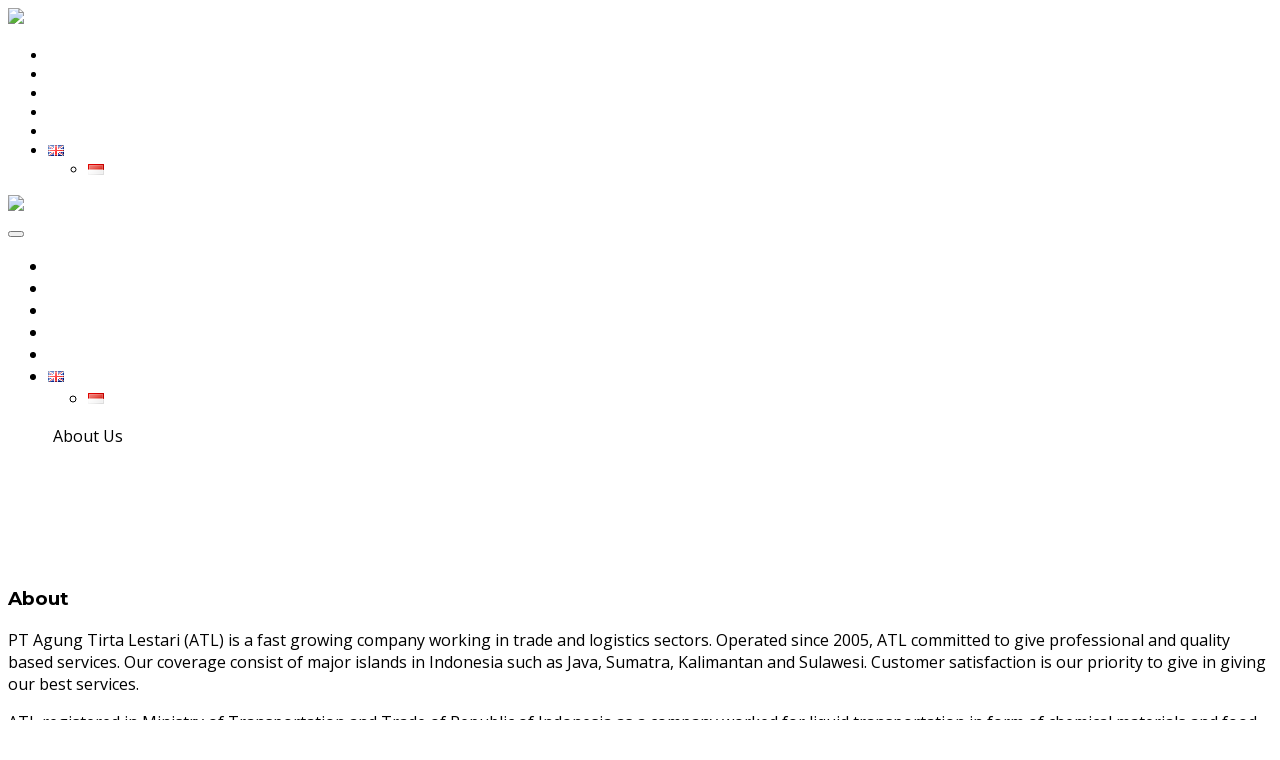

--- FILE ---
content_type: text/html; charset=UTF-8
request_url: http://atl-isotank.com/about-us/
body_size: 8709
content:
<!DOCTYPE html>
<html lang="en-GB" class="no-js">
<head>
	<meta charset="UTF-8">
	<meta name="viewport" content="width=device-width, initial-scale=1">
	<link rel="profile" href="http://gmpg.org/xfn/11">
	<link rel="pingback" href="http://atl-isotank.com/xmlrpc.php">
	<title>About Us &#8211; ATL</title>
<link rel='dns-prefetch' href='//fonts.googleapis.com' />
<link rel='dns-prefetch' href='//s.w.org' />
<link rel="alternate" type="application/rss+xml" title="ATL &raquo; Feed" href="http://atl-isotank.com/en/feed/" />
<link rel="alternate" type="application/rss+xml" title="ATL &raquo; Comments Feed" href="http://atl-isotank.com/en/comments/feed/" />
		<script type="text/javascript">
			window._wpemojiSettings = {"baseUrl":"https:\/\/s.w.org\/images\/core\/emoji\/2\/72x72\/","ext":".png","svgUrl":"https:\/\/s.w.org\/images\/core\/emoji\/2\/svg\/","svgExt":".svg","source":{"concatemoji":"http:\/\/atl-isotank.com\/wp-includes\/js\/wp-emoji-release.min.js?ver=4.6.29"}};
			!function(e,o,t){var a,n,r;function i(e){var t=o.createElement("script");t.src=e,t.type="text/javascript",o.getElementsByTagName("head")[0].appendChild(t)}for(r=Array("simple","flag","unicode8","diversity","unicode9"),t.supports={everything:!0,everythingExceptFlag:!0},n=0;n<r.length;n++)t.supports[r[n]]=function(e){var t,a,n=o.createElement("canvas"),r=n.getContext&&n.getContext("2d"),i=String.fromCharCode;if(!r||!r.fillText)return!1;switch(r.textBaseline="top",r.font="600 32px Arial",e){case"flag":return(r.fillText(i(55356,56806,55356,56826),0,0),n.toDataURL().length<3e3)?!1:(r.clearRect(0,0,n.width,n.height),r.fillText(i(55356,57331,65039,8205,55356,57096),0,0),a=n.toDataURL(),r.clearRect(0,0,n.width,n.height),r.fillText(i(55356,57331,55356,57096),0,0),a!==n.toDataURL());case"diversity":return r.fillText(i(55356,57221),0,0),a=(t=r.getImageData(16,16,1,1).data)[0]+","+t[1]+","+t[2]+","+t[3],r.fillText(i(55356,57221,55356,57343),0,0),a!=(t=r.getImageData(16,16,1,1).data)[0]+","+t[1]+","+t[2]+","+t[3];case"simple":return r.fillText(i(55357,56835),0,0),0!==r.getImageData(16,16,1,1).data[0];case"unicode8":return r.fillText(i(55356,57135),0,0),0!==r.getImageData(16,16,1,1).data[0];case"unicode9":return r.fillText(i(55358,56631),0,0),0!==r.getImageData(16,16,1,1).data[0]}return!1}(r[n]),t.supports.everything=t.supports.everything&&t.supports[r[n]],"flag"!==r[n]&&(t.supports.everythingExceptFlag=t.supports.everythingExceptFlag&&t.supports[r[n]]);t.supports.everythingExceptFlag=t.supports.everythingExceptFlag&&!t.supports.flag,t.DOMReady=!1,t.readyCallback=function(){t.DOMReady=!0},t.supports.everything||(a=function(){t.readyCallback()},o.addEventListener?(o.addEventListener("DOMContentLoaded",a,!1),e.addEventListener("load",a,!1)):(e.attachEvent("onload",a),o.attachEvent("onreadystatechange",function(){"complete"===o.readyState&&t.readyCallback()})),(a=t.source||{}).concatemoji?i(a.concatemoji):a.wpemoji&&a.twemoji&&(i(a.twemoji),i(a.wpemoji)))}(window,document,window._wpemojiSettings);
		</script>
		<style type="text/css">
img.wp-smiley,
img.emoji {
	display: inline !important;
	border: none !important;
	box-shadow: none !important;
	height: 1em !important;
	width: 1em !important;
	margin: 0 .07em !important;
	vertical-align: -0.1em !important;
	background: none !important;
	padding: 0 !important;
}
</style>
<link rel='stylesheet' id='contact-form-7-css'  href='http://atl-isotank.com/wp-content/plugins/contact-form-7/includes/css/styles.css?ver=4.5.1' type='text/css' media='all' />
<link rel='stylesheet' id='stm-stm-css'  href='http://atl-isotank.com/wp-content/uploads/stm_fonts/stm/stm.css?ver=1.0' type='text/css' media='all' />
<link rel='stylesheet' id='sb_instagram_styles-css'  href='http://atl-isotank.com/wp-content/plugins/instagram-feed/css/sb-instagram.min.css?ver=1.4.8' type='text/css' media='all' />
<link rel='stylesheet' id='tp_twitter_plugin_css-css'  href='http://atl-isotank.com/wp-content/plugins/recent-tweets-widget/tp_twitter_plugin.css?ver=1.0' type='text/css' media='screen' />
<link rel='stylesheet' id='rs-plugin-settings-css'  href='http://atl-isotank.com/wp-content/plugins/revslider/public/assets/css/settings.css?ver=5.2.5.1' type='text/css' media='all' />
<style id='rs-plugin-settings-inline-css' type='text/css'>
#rs-demo-id {}
</style>
<link rel='stylesheet' id='bootstrap-css'  href='http://atl-isotank.com/wp-content/themes/consulting/assets/css/bootstrap.min.css?ver=2.1' type='text/css' media='all' />
<link rel='stylesheet' id='font-awesome-css'  href='http://atl-isotank.com/wp-content/themes/consulting/assets/css/font-awesome.min.css?ver=2.1' type='text/css' media='all' />
<link rel='stylesheet' id='consulting-style-css'  href='http://atl-isotank.com/wp-content/themes/consulting/style.css?ver=2.1' type='text/css' media='all' />
<link rel='stylesheet' id='consulting-layout-css'  href='http://atl-isotank.com/wp-content/themes/consulting/assets/css/layout_5/main.css?ver=2.1' type='text/css' media='all' />
<style id='consulting-layout-inline-css' type='text/css'>
.page_title{ background-image: url(http://atl-isotank.com/wp-content/uploads/2016/01/photodune-5486478-stack-of-cargo-containers-at-container-yard-with-sunbeam-m.jpg) !important; background-repeat: no-repeat !important; }.info_box.style_3 .info_box_text .title .icon { color: white; font-size: 40px; min-width: 54px; display: table-cell; vertical-align: middle; padding: 0 12px 0 0; } .page_title.disable_title { margin-bottom: 0; padding-bottom: 100px; } body .vc_tta-container .vc_tta.vc_general.vc_tta-tabs.theme_style .vc_tta-tabs-container .vc_tta-tabs-list .vc_tta-tab.vc_active a { background: #251021; color: white; } a { color: white; text-decoration: none; outline: none !important; } .stm_contacts_widget ul li .icon { float: left; font-size: 20px; line-height: 18px; color: white; margin: 0 15px 0 0; } body .vc_tta-color-grey.vc_tta-style-classic .vc_tta-panel.vc_active .vc_tta-panel-title > a { background: #4A4A49; color: white; } .wpb_text_column ul li, .comment-body .comment-text ul li { position: relative; padding: 0 0 0 26px; margin: 0 0 14px; line-height: 18px; color: white; border: none; font-family: "Montserrat", sans-serif; font-size: 13px; }
</style>
<link rel='stylesheet' id='select2-css'  href='http://atl-isotank.com/wp-content/themes/consulting/assets/css/select2.min.css?ver=2.1' type='text/css' media='all' />
<link rel='stylesheet' id='consulting-default-font-css'  href='https://fonts.googleapis.com/css?family=Open+Sans%3A400%2C300%2C300italic%2C400italic%2C600%2C600italic%2C700%2C700italic%2C800%2C800italic%26subset%3Dlatin%2Cgreek%2Cgreek-ext%2Cvietnamese%2Ccyrillic-ext%2Clatin-ext%2Ccyrillic%7CMontserrat%3A400%2C700&#038;ver=2.1' type='text/css' media='all' />
<link rel='stylesheet' id='js_composer_front-css'  href='http://atl-isotank.com/wp-content/plugins/js_composer/assets/css/js_composer.min.css?ver=4.11.2' type='text/css' media='all' />
<link rel='stylesheet' id='stm-google-fonts-css'  href='//fonts.googleapis.com/css?family=Open+Sans%3Aregular%2Citalic%2C700%2C300%2C300italic%2C600%2C600italic%2C700italic%2C800%2C800italic%7CMontserrat%3Aregular%2C700&#038;ver=2.1' type='text/css' media='all' />
<link rel='stylesheet' id='A2A_SHARE_SAVE-css'  href='http://atl-isotank.com/wp-content/plugins/add-to-any/addtoany.min.css?ver=1.12' type='text/css' media='all' />
<script type='text/javascript' src='http://atl-isotank.com/wp-includes/js/jquery/jquery.js?ver=1.12.4'></script>
<script type='text/javascript' src='http://atl-isotank.com/wp-includes/js/jquery/jquery-migrate.min.js?ver=1.4.1'></script>
<script type='text/javascript' src='http://atl-isotank.com/wp-content/plugins/add-to-any/addtoany.min.js?ver=1.0'></script>
<script type='text/javascript' src='http://atl-isotank.com/wp-content/plugins/revslider/public/assets/js/jquery.themepunch.tools.min.js?ver=5.2.5.1'></script>
<script type='text/javascript' src='http://atl-isotank.com/wp-content/plugins/revslider/public/assets/js/jquery.themepunch.revolution.min.js?ver=5.2.5.1'></script>
<link rel='https://api.w.org/' href='http://atl-isotank.com/wp-json/' />
<link rel="EditURI" type="application/rsd+xml" title="RSD" href="http://atl-isotank.com/xmlrpc.php?rsd" />
<link rel="wlwmanifest" type="application/wlwmanifest+xml" href="http://atl-isotank.com/wp-includes/wlwmanifest.xml" /> 
<meta name="generator" content="WordPress 4.6.29" />
<link rel="canonical" href="http://atl-isotank.com/about-us/" />
<link rel='shortlink' href='http://atl-isotank.com/?p=1503' />
<link rel="alternate" type="application/json+oembed" href="http://atl-isotank.com/wp-json/oembed/1.0/embed?url=http%3A%2F%2Fatl-isotank.com%2Fabout-us%2F" />
<link rel="alternate" type="text/xml+oembed" href="http://atl-isotank.com/wp-json/oembed/1.0/embed?url=http%3A%2F%2Fatl-isotank.com%2Fabout-us%2F&#038;format=xml" />

<script type="text/javascript">
var a2a_config=a2a_config||{};a2a_config.callbacks=a2a_config.callbacks||[];a2a_config.templates=a2a_config.templates||{};a2a_localize = {
	Share: "Share",
	Save: "Save",
	Subscribe: "Subscribe",
	Email: "Email",
	Bookmark: "Bookmark",
	ShowAll: "Show all",
	ShowLess: "Show less",
	FindServices: "Find service(s)",
	FindAnyServiceToAddTo: "Instantly find any service to add to",
	PoweredBy: "Powered by",
	ShareViaEmail: "Share via email",
	SubscribeViaEmail: "Subscribe via email",
	BookmarkInYourBrowser: "Bookmark in your browser",
	BookmarkInstructions: "Press Ctrl+D or \u2318+D to bookmark this page",
	AddToYourFavorites: "Add to your favorites",
	SendFromWebOrProgram: "Send from any email address or email program",
	EmailProgram: "Email program",
	More: "More&#8230;"
};

</script>
<script type="text/javascript" src="http://static.addtoany.com/menu/page.js" async="async"></script>
		<script type="text/javascript">
			var ajaxurl = 'http://atl-isotank.com/wp-admin/admin-ajax.php';
		</script>
		<meta name="generator" content="Powered by Visual Composer - drag and drop page builder for WordPress."/>
<!--[if lte IE 9]><link rel="stylesheet" type="text/css" href="http://atl-isotank.com/wp-content/plugins/js_composer/assets/css/vc_lte_ie9.min.css" media="screen"><![endif]--><!--[if IE  8]><link rel="stylesheet" type="text/css" href="http://atl-isotank.com/wp-content/plugins/js_composer/assets/css/vc-ie8.min.css" media="screen"><![endif]--><link rel="alternate" href="http://atl-isotank.com/tentang-kami/" hreflang="id" />
<link rel="alternate" href="http://atl-isotank.com/about-us/" hreflang="en" />
<meta name="generator" content="Powered by Slider Revolution 5.2.5.1 - responsive, Mobile-Friendly Slider Plugin for WordPress with comfortable drag and drop interface." />
<style type="text/css" title="dynamic-css" class="options-output">.top_nav_wr .top_nav .logo a img{width:200px;}body,
					body .vc_general.vc_btn3 small,
					.default_widgets .widget.widget_nav_menu ul li .children li,
					.default_widgets .widget.widget_categories ul li .children li,
					.default_widgets .widget.widget_product_categories ul li .children li,
					.stm_sidebar .widget.widget_nav_menu ul li .children li,
					.stm_sidebar .widget.widget_categories ul li .children li,
					.stm_sidebar .widget.widget_product_categories ul li .children li,
					.shop_widgets .widget.widget_nav_menu ul li .children li,
					.shop_widgets .widget.widget_categories ul li .children li,
					.shop_widgets .widget.widget_product_categories ul li .children li,
					body.header_style_4 .header_top .icon_text .text strong{font-family:Open Sans;}h1, .h1,
					h2, .h2,
					h3, .h3,
					h4, .h4,
					h5, .h5,
					h6, .h6,
					.top_nav .top_nav_wrapper > ul,
					.top_nav .icon_text strong,
					.stm_testimonials .item .testimonial-info .testimonial-text .name,
					.stats_counter .counter_title,
					.stm_contact .stm_contact_info .stm_contact_job,
					.vacancy_table_wr .vacancy_table thead th,
					.testimonials_carousel .testimonial .info .position,
					.testimonials_carousel .testimonial .info .company,
					.stm_gmap_wrapper .gmap_addresses .addresses .item .title,
					.company_history > ul > li .year,
					.stm_contacts_widget,
					.stm_works_wr.grid .stm_works .item .item_wr .title,
					.stm_works_wr.grid_with_filter .stm_works .item .info .title,
					body .vc_general.vc_btn3,
					.consulting-rev-title,
					.consulting-rev-title-2,
					.consulting-rev-title-3,
					.consulting-rev-text,
					body .vc_tta-container .vc_tta.vc_general.vc_tta-tabs.theme_style .vc_tta-tabs-container .vc_tta-tabs-list .vc_tta-tab a,
					strong, b,
					.button,
					.woocommerce a.button,
					.woocommerce button.button,
					.woocommerce input.button,
					.woocommerce-cart .wc-proceed-to-checkout a.checkout-button,
					.woocommerce input.button.alt,
					.request_callback p,
					ul.comment-list .comment .comment-author,
					.page-numbers .page-numbers,
					#footer .footer_widgets .widget.widget_recent_entries ul li a,
					.default_widgets .widget.widget_nav_menu ul li,
					.default_widgets .widget.widget_categories ul li,
					.default_widgets .widget.widget_product_categories ul li,
					.stm_sidebar .widget.widget_nav_menu ul li, .stm_sidebar .widget.widget_categories ul li,
					.stm_sidebar .widget.widget_product_categories ul li,
					.shop_widgets .widget.widget_nav_menu ul li,
					.shop_widgets .widget.widget_categories ul li,
					.shop_widgets .widget.widget_product_categories ul li,
					.default_widgets .widget.widget_recent_entries ul li a,
					.stm_sidebar .widget.widget_recent_entries ul li a,
					.shop_widgets .widget.widget_recent_entries ul li a,
					.staff_bottom_wr .staff_bottom .infos .info,
					.woocommerce .widget_price_filter .price_slider_amount .button,
					.woocommerce ul.product_list_widget li .product-title,
					.woocommerce ul.products li.product .price,
					.woocommerce a.added_to_cart,
					.woocommerce div.product .woocommerce-tabs ul.tabs li a,
					.woocommerce div.product form.cart .variations label,
					.woocommerce table.shop_table th,
					.woocommerce-cart table.cart th.product-name a,
					.woocommerce-cart table.cart td.product-name a,
					.woocommerce-cart table.cart th .amount,
					.woocommerce-cart table.cart td .amount,
					.stm_services .item .item_wr .content .read_more,
					.staff_list ul li .staff_info .staff_department,
					.stm_partner.style_2 .stm_partner_content .position,
					.wpb_text_column ul li,
					.comment-body .comment-text ul li,
					body.header_style_4 .header_top .icon_text.big .text strong,
					.info_box .read_more,
					.stm_services_tabs .service_tab_item .service_name,
					.stm_services_tabs .services_categories ul li a,
					.stm_services_tabs .service_tab_item .service_cost,
					.vc_custom_heading .subtitle,
					.stm_gmap_wrapper .gmap_addresses .addresses .item .title,
					.info_box h4,
					.testimonials_carousel.style_2 .item .testimonial-info .testimonial-text .name,
					body.header_style_5 .header_top .info-text strong,
					body.header_style_5 .header_top .info-text b,
					.staff_carousel_item .staff_department{font-family:Montserrat;}</style>
<style type="text/css" data-type="vc_shortcodes-custom-css">.vc_custom_1493523039767{margin-top: 40px !important;}.vc_custom_1493523670278{margin-bottom: 15px !important;}.vc_custom_1493523691345{margin-bottom: 28px !important;}</style><noscript><style type="text/css"> .wpb_animate_when_almost_visible { opacity: 1; }</style></noscript></head>
<body class="page page-id-1503 page-template-default  header_style_5 title_box_image_added wpb-js-composer js-comp-ver-4.11.2 vc_responsive">
<div id="wrapper">
	<div class="content_wrapper">
								<header id="header">
															<div class="top_bar">
							<div class="container">
																										<div class="top_bar_info_wr">
																													</div>
															</div>
						</div>
																		<div class="header_top clearfix">
						<div class="container">
																					<div class="logo">
																									<a href="http://atl-isotank.com/home/"><img src="http://atl-isotank.com/wp-content/uploads/2016/11/trace-logo2.png" style="width: 200px; height: px;" alt="ATL" /></a>
															</div>
						</div>
					</div>
					<div class="top_nav">
						<div class="container">
							<div class="top_nav_wrapper clearfix">
								<ul id="menu-en" class="main_menu_nav"><li id="menu-item-1499" class="menu-item menu-item-type-post_type menu-item-object-page menu-item-1499"><a href="http://atl-isotank.com/home/">Home</a></li>
<li id="menu-item-1507" class="menu-item menu-item-type-post_type menu-item-object-page current-menu-item page_item page-item-1503 current_page_item menu-item-1507"><a href="http://atl-isotank.com/about-us/">About Us</a></li>
<li id="menu-item-1516" class="menu-item menu-item-type-post_type menu-item-object-page menu-item-1516"><a href="http://atl-isotank.com/our-services/">Our Services</a></li>
<li id="menu-item-1517" class="menu-item menu-item-type-post_type menu-item-object-page menu-item-1517"><a href="http://atl-isotank.com/news/">News</a></li>
<li id="menu-item-1513" class="menu-item menu-item-type-post_type menu-item-object-page menu-item-1513"><a href="http://atl-isotank.com/contact-us/">Contact Us</a></li>
<li id="menu-item-1500" class="pll-parent-menu-item menu-item menu-item-type-custom menu-item-object-custom menu-item-has-children menu-item-1500"><a><img src="[data-uri]" title="EN" alt="EN" /></a>
<ul class="sub-menu">
	<li class="lang-item lang-item-75 lang-item-id lang-item-first menu-item menu-item-type-custom menu-item-object-custom menu-item-1500-id"><a href="http://atl-isotank.com/tentang-kami/" hreflang="id-ID" lang="id-ID"><img src="[data-uri]" title="ID" alt="ID" /></a></li>
</ul>
</li>
</ul>							</div>
						</div>
					</div>

				
				<div class="mobile_header">
					<div class="logo_wrapper clearfix">
						<div class="logo">
															<a href="http://atl-isotank.com/home/"><img src="http://atl-isotank.com/wp-content/uploads/2016/11/trace-logo2.png" style="width: 200px; height: px;" alt="ATL" /></a>
													</div>
						<div id="menu_toggle">
							<button></button>
						</div>
					</div>
					<div class="header_info">
						<div class="top_nav_mobile">
							
							<ul id="menu-en-1" class="main_menu_nav"><li class="menu-item menu-item-type-post_type menu-item-object-page menu-item-1499"><a href="http://atl-isotank.com/home/">Home</a></li>
<li class="menu-item menu-item-type-post_type menu-item-object-page current-menu-item page_item page-item-1503 current_page_item menu-item-1507"><a href="http://atl-isotank.com/about-us/">About Us</a></li>
<li class="menu-item menu-item-type-post_type menu-item-object-page menu-item-1516"><a href="http://atl-isotank.com/our-services/">Our Services</a></li>
<li class="menu-item menu-item-type-post_type menu-item-object-page menu-item-1517"><a href="http://atl-isotank.com/news/">News</a></li>
<li class="menu-item menu-item-type-post_type menu-item-object-page menu-item-1513"><a href="http://atl-isotank.com/contact-us/">Contact Us</a></li>
<li class="pll-parent-menu-item menu-item menu-item-type-custom menu-item-object-custom menu-item-has-children menu-item-1500"><a><img src="[data-uri]" title="EN" alt="EN" /></a>
<ul class="sub-menu">
	<li class="lang-item lang-item-75 lang-item-id lang-item-first menu-item menu-item-type-custom menu-item-object-custom menu-item-1500-id"><a href="http://atl-isotank.com/tentang-kami/" hreflang="id-ID" lang="id-ID"><img src="[data-uri]" title="ID" alt="ID" /></a></li>
</ul>
</li>
</ul>						</div>
						<!-- <div class="icon_texts">
																											</div> -->
					</div>
				</div>
			</header>
			<div id="main">
					<div class="page_title transparent disable_title">
					<div class="container">
							<div class="breadcrumbs">
				<!-- Breadcrumb NavXT 5.5.2 -->
<span typeof="v:Breadcrumb"><a rel="v:url" property="v:title" title="Go to ATL." href="http://atl-isotank.com" class="home">Home</a></span><span><i class="fa fa-angle-right"></i></span><span property="itemListElement" typeof="ListItem"><span property="name">About Us</span><meta property="position" content="2"></span>			</div>
									</div>
			</div>
				<div class="container">
		
	<div class="content-area">

		<article id="post-1503" class="post-1503 page type-page status-publish hentry">

	<div class="entry-content">
					<div class="vc_row wpb_row vc_row-fluid"><div class="wpb_column vc_column_container vc_col-sm-12"><div class="vc_column-inner "><div class="wpb_wrapper">
	<div class="wpb_text_column wpb_content_element  vc_custom_1493523039767">
		<div class="wpb_wrapper">
			<h3>About</h3>
<p class="p1"><span class="s1">PT Agung Tirta Lestari (ATL) is a fast growing company working in trade and logistics sectors. Operated since 2005, ATL committed to give professional and quality based services. Our coverage consist of major islands in Indonesia such as Java, Sumatra, Kalimantan and Sulawesi. Customer satisfaction is our priority to give in giving our best services.</span></p>
<p class="p1"><span class="s1">ATL registered in Ministry of Transportation and Trade of Republic of Indonesia as a company worked for liquid transportation in form of chemical materials and food. ATL services covers local logistics from trucking, forwarding and managing door to door ISO tanks and flexi tanks. ATL also had specialty in general trading for importing products both from local and other companies. </span></p>

		</div>
	</div>
<div class="vc_row wpb_row vc_inner vc_row-fluid"><div class="wpb_column vc_column_container vc_col-sm-6"><div class="vc_column-inner "><div class="wpb_wrapper"><div class="vc_custom_heading no_stripe vc_custom_1493523670278 text_align_left" ><h4 style="color: #222222;text-align: left" >Our Vision</h4></div>
	<div class="wpb_text_column wpb_content_element ">
		<div class="wpb_wrapper">
			<p class="p1"><em><span class="s1"><b>Maximized customer satisfaction through professional work and synergy<span class="Apple-converted-space">  </span>in logistics, transportation and general trading sectors</b></span></em></p>

		</div>
	</div>
</div></div></div><div class="wpb_column vc_column_container vc_col-sm-6"><div class="vc_column-inner "><div class="wpb_wrapper"><div class="vc_custom_heading no_stripe vc_custom_1493523691345 text_align_left" ><h4 style="color: #222222;text-align: left" >Our Mission</h4></div>
	<div class="wpb_text_column wpb_content_element ">
		<div class="wpb_wrapper">
			<p class="p1"><em><span class="s1"><b>To become major provider for logistics, transportation and general trading services</b></span></em></p>

		</div>
	</div>
</div></div></div></div></div></div></div></div>
					</div>
	
</article>
	</div>

	</div> <!--.container-->
	</div> <!--#main-->
	</div> <!--.content_wrapper-->
		<footer id="footer" class="footer style_1">
						<div class="copyright_row widgets_disabled">
			<div class="container">
				<div class="copyright_row_wr">
											<div class="socials">
							<ul>
																	<li>
										<a href="#" target="_blank" class="social-facebook">
											<i class="fa fa-facebook"></i>
										</a>
									</li>
																	<li>
										<a href="#" target="_blank" class="social-twitter">
											<i class="fa fa-twitter"></i>
										</a>
									</li>
																	<li>
										<a href="#" target="_blank" class="social-instagram">
											<i class="fa fa-instagram"></i>
										</a>
									</li>
															</ul>
						</div>
																<div class="copyright">
							Copyright © 2016 Agung Tirta Lestari. All rights reserved						</div>
									</div>
			</div>
		</div>
	</footer>
	</div> <!--#wrapper-->
<link rel='stylesheet' id='vc_google_fonts_abril_fatfaceregular-css'  href='//fonts.googleapis.com/css?family=Abril+Fatface%3Aregular&#038;ver=4.6.29' type='text/css' media='all' />
<script type='text/javascript' src='http://atl-isotank.com/wp-content/plugins/contact-form-7/includes/js/jquery.form.min.js?ver=3.51.0-2014.06.20'></script>
<script type='text/javascript'>
/* <![CDATA[ */
var _wpcf7 = {"loaderUrl":"http:\/\/atl-isotank.com\/wp-content\/plugins\/contact-form-7\/images\/ajax-loader.gif","recaptcha":{"messages":{"empty":"Please verify that you are not a robot."}},"sending":"Sending ...","cached":"1"};
/* ]]> */
</script>
<script type='text/javascript' src='http://atl-isotank.com/wp-content/plugins/contact-form-7/includes/js/scripts.js?ver=4.5.1'></script>
<script type='text/javascript'>
/* <![CDATA[ */
var sb_instagram_js_options = {"sb_instagram_at":""};
/* ]]> */
</script>
<script type='text/javascript' src='http://atl-isotank.com/wp-content/plugins/instagram-feed/js/sb-instagram.min.js?ver=1.4.8'></script>
<script type='text/javascript' src='http://atl-isotank.com/wp-content/themes/consulting/assets/js/bootstrap.min.js?ver=2.1'></script>
<script type='text/javascript' src='http://atl-isotank.com/wp-content/themes/consulting/assets/js/select2.min.js?ver=2.1'></script>
<script type='text/javascript' src='http://atl-isotank.com/wp-content/themes/consulting/assets/js/custom.js?ver=2.1'></script>
<script type='text/javascript' src='http://atl-isotank.com/wp-includes/js/wp-embed.min.js?ver=4.6.29'></script>
<script type='text/javascript' src='http://atl-isotank.com/wp-content/plugins/js_composer/assets/js/dist/js_composer_front.min.js?ver=4.11.2'></script>
</body>
</html>
<!-- Page generated by LiteSpeed Cache 5.2 on 2025-11-26 19:29:40 -->